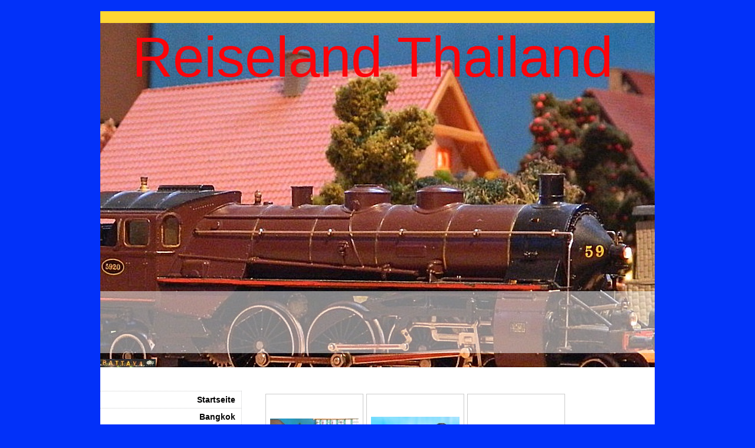

--- FILE ---
content_type: text/html; charset=UTF-8
request_url: https://www.wilfriedkiefer.de/hobbys/einige-der-fahrzeuge/
body_size: 10068
content:
<!DOCTYPE html>
<html lang="de"  ><head prefix="og: http://ogp.me/ns# fb: http://ogp.me/ns/fb# business: http://ogp.me/ns/business#">
    <meta http-equiv="Content-Type" content="text/html; charset=utf-8"/>
    <meta name="generator" content="IONOS MyWebsite"/>
        
    <link rel="dns-prefetch" href="//cdn.website-start.de/"/>
    <link rel="dns-prefetch" href="//108.mod.mywebsite-editor.com"/>
    <link rel="dns-prefetch" href="https://108.sb.mywebsite-editor.com/"/>
    <link rel="shortcut icon" href="//cdn.website-start.de/favicon.ico"/>
        <title>Thailand und Pattaya - Einige der Fahrzeuge</title>
    
    

<meta name="format-detection" content="telephone=no"/>
        <meta name="robots" content="index,follow"/>
        <link href="https://www.wilfriedkiefer.de/s/style/layout.css?1707421978" rel="stylesheet" type="text/css"/>
    <link href="https://www.wilfriedkiefer.de/s/style/main.css?1707421978" rel="stylesheet" type="text/css"/>
    <link href="https://www.wilfriedkiefer.de/s/style/font.css?1707421978" rel="stylesheet" type="text/css"/>
    <link href="//cdn.website-start.de/app/cdn/min/group/web.css?1758547156484" rel="stylesheet" type="text/css"/>
<link href="//cdn.website-start.de/app/cdn/min/moduleserver/css/de_DE/common,counter,shoppingbasket?1758547156484" rel="stylesheet" type="text/css"/>
    <link href="https://108.sb.mywebsite-editor.com/app/logstate2-css.php?site=646469731&amp;t=1763974145" rel="stylesheet" type="text/css"/>

<script type="text/javascript">
    /* <![CDATA[ */
var stagingMode = '';
    /* ]]> */
</script>
<script src="https://108.sb.mywebsite-editor.com/app/logstate-js.php?site=646469731&amp;t=1763974145"></script>

    <link href="https://www.wilfriedkiefer.de/s/style/print.css?1758547156484" rel="stylesheet" media="print" type="text/css"/>
    <script type="text/javascript">
    /* <![CDATA[ */
    var systemurl = 'https://108.sb.mywebsite-editor.com/';
    var webPath = '/';
    var proxyName = '';
    var webServerName = 'www.wilfriedkiefer.de';
    var sslServerUrl = 'https://www.wilfriedkiefer.de';
    var nonSslServerUrl = 'http://www.wilfriedkiefer.de';
    var webserverProtocol = 'http://';
    var nghScriptsUrlPrefix = '//108.mod.mywebsite-editor.com';
    var sessionNamespace = 'DIY_SB';
    var jimdoData = {
        cdnUrl:  '//cdn.website-start.de/',
        messages: {
            lightBox: {
    image : 'Bild',
    of: 'von'
}

        },
        isTrial: 0,
        pageId: 919578490    };
    var script_basisID = "646469731";

    diy = window.diy || {};
    diy.web = diy.web || {};

        diy.web.jsBaseUrl = "//cdn.website-start.de/s/build/";

    diy.context = diy.context || {};
    diy.context.type = diy.context.type || 'web';
    /* ]]> */
</script>

<script type="text/javascript" src="//cdn.website-start.de/app/cdn/min/group/web.js?1758547156484" crossorigin="anonymous"></script><script type="text/javascript" src="//cdn.website-start.de/s/build/web.bundle.js?1758547156484" crossorigin="anonymous"></script><script src="//cdn.website-start.de/app/cdn/min/moduleserver/js/de_DE/common,counter,shoppingbasket?1758547156484"></script>
<script type="text/javascript" src="https://cdn.website-start.de/proxy/apps/static/resource/dependencies/"></script><script type="text/javascript">
                    if (typeof require !== 'undefined') {
                        require.config({
                            waitSeconds : 10,
                            baseUrl : 'https://cdn.website-start.de/proxy/apps/static/js/'
                        });
                    }
                </script><script type="text/javascript" src="//cdn.website-start.de/app/cdn/min/group/pfcsupport.js?1758547156484" crossorigin="anonymous"></script>    <meta property="og:type" content="business.business"/>
    <meta property="og:url" content="https://www.wilfriedkiefer.de/hobbys/einige-der-fahrzeuge/"/>
    <meta property="og:title" content="Thailand und Pattaya - Einige der Fahrzeuge"/>
                <meta property="og:image" content="https://www.wilfriedkiefer.de/s/misc/logo.jpg?t=1759233845"/>
        <meta property="business:contact_data:country_name" content="Deutschland"/>
    
    
    
    
    
    
    
    
</head>


<body class="body diyBgActive  cc-pagemode-default diy-market-de_DE" data-pageid="919578490" id="page-919578490">
    
    <div class="diyw">
        ﻿<div id="container">
	<div id="wrapper">
		<div id="header">
			<div id="header_wrapper" class="altcolor">
				
<style type="text/css" media="all">
.diyw div#emotion-header {
        max-width: 940px;
        max-height: 584px;
                background: #EEEEEE;
    }

.diyw div#emotion-header-title-bg {
    left: 0%;
    top: 82%;
    width: 100%;
    height: 18%;

    background-color: #FFFFFF;
    opacity: 0.50;
    filter: alpha(opacity = 50);
    }
.diyw img#emotion-header-logo {
    left: 0.00%;
    top: 97.60%;
    background: transparent;
            width: 10.00%;
        height: 2.40%;
            }

.diyw div#emotion-header strong#emotion-header-title {
    left: 2%;
    top: 54%;
    color: #fd040a;
        font: normal normal 96px/120% Helvetica, 'Helvetica Neue', 'Trebuchet MS', sans-serif;
}

.diyw div#emotion-no-bg-container{
    max-height: 584px;
}

.diyw div#emotion-no-bg-container .emotion-no-bg-height {
    margin-top: 62.13%;
}
</style>
<div id="emotion-header" data-action="loadView" data-params="active" data-imagescount="1">
            <img src="https://www.wilfriedkiefer.de/s/img/emotionheader5782166842.jpg?1391118011.940px.584px" id="emotion-header-img" alt=""/>
            
        <div id="ehSlideshowPlaceholder">
            <div id="ehSlideShow">
                <div class="slide-container">
                                        <div style="background-color: #EEEEEE">
                            <img src="https://www.wilfriedkiefer.de/s/img/emotionheader5782166842.jpg?1391118011.940px.584px" alt=""/>
                        </div>
                                    </div>
            </div>
        </div>


        <script type="text/javascript">
        //<![CDATA[
                diy.module.emotionHeader.slideShow.init({ slides: [{"url":"https:\/\/www.wilfriedkiefer.de\/s\/img\/emotionheader5782166842.jpg?1391118011.940px.584px","image_alt":"","bgColor":"#EEEEEE"}] });
        //]]>
        </script>

    
                        <a href="https://www.wilfriedkiefer.de/">
        
                    <img id="emotion-header-logo" src="https://www.wilfriedkiefer.de/s/misc/logo.jpg?t=1759233845" alt=""/>
        
                    </a>
            
                  	<div id="emotion-header-title-bg"></div>
    
            <strong id="emotion-header-title" style="text-align: left">  Reiseland Thailand </strong>
                    <div class="notranslate">
                <svg xmlns="http://www.w3.org/2000/svg" version="1.1" id="emotion-header-title-svg" viewBox="0 0 940 584" preserveAspectRatio="xMinYMin meet"><text style="font-family:Helvetica, 'Helvetica Neue', 'Trebuchet MS', sans-serif;font-size:96px;font-style:normal;font-weight:normal;fill:#fd040a;line-height:1.2em;"><tspan x="0" style="text-anchor: start" dy="0.95em">  Reiseland Thailand </tspan></text></svg>
            </div>
            
    
    <script type="text/javascript">
    //<![CDATA[
    (function ($) {
        function enableSvgTitle() {
                        var titleSvg = $('svg#emotion-header-title-svg'),
                titleHtml = $('#emotion-header-title'),
                emoWidthAbs = 940,
                emoHeightAbs = 584,
                offsetParent,
                titlePosition,
                svgBoxWidth,
                svgBoxHeight;

                        if (titleSvg.length && titleHtml.length) {
                offsetParent = titleHtml.offsetParent();
                titlePosition = titleHtml.position();
                svgBoxWidth = titleHtml.width();
                svgBoxHeight = titleHtml.height();

                                titleSvg.get(0).setAttribute('viewBox', '0 0 ' + svgBoxWidth + ' ' + svgBoxHeight);
                titleSvg.css({
                   left: Math.roundTo(100 * titlePosition.left / offsetParent.width(), 3) + '%',
                   top: Math.roundTo(100 * titlePosition.top / offsetParent.height(), 3) + '%',
                   width: Math.roundTo(100 * svgBoxWidth / emoWidthAbs, 3) + '%',
                   height: Math.roundTo(100 * svgBoxHeight / emoHeightAbs, 3) + '%'
                });

                titleHtml.css('visibility','hidden');
                titleSvg.css('visibility','visible');
            }
        }

        
            var posFunc = function($, overrideSize) {
                var elems = [], containerWidth, containerHeight;
                                    elems.push({
                        selector: '#emotion-header-title',
                        overrideSize: true,
                        horPos: 0,
                        vertPos: 0                    });
                    lastTitleWidth = $('#emotion-header-title').width();
                                                elems.push({
                    selector: '#emotion-header-title-bg',
                    horPos: 0,
                    vertPos: 95                });
                                
                containerWidth = parseInt('940');
                containerHeight = parseInt('584');

                for (var i = 0; i < elems.length; ++i) {
                    var el = elems[i],
                        $el = $(el.selector),
                        pos = {
                            left: el.horPos,
                            top: el.vertPos
                        };
                    if (!$el.length) continue;
                    var anchorPos = $el.anchorPosition();
                    anchorPos.$container = $('#emotion-header');

                    if (overrideSize === true || el.overrideSize === true) {
                        anchorPos.setContainerSize(containerWidth, containerHeight);
                    } else {
                        anchorPos.setContainerSize(null, null);
                    }

                    var pxPos = anchorPos.fromAnchorPosition(pos),
                        pcPos = anchorPos.toPercentPosition(pxPos);

                    var elPos = {};
                    if (!isNaN(parseFloat(pcPos.top)) && isFinite(pcPos.top)) {
                        elPos.top = pcPos.top + '%';
                    }
                    if (!isNaN(parseFloat(pcPos.left)) && isFinite(pcPos.left)) {
                        elPos.left = pcPos.left + '%';
                    }
                    $el.css(elPos);
                }

                // switch to svg title
                enableSvgTitle();
            };

                        var $emotionImg = jQuery('#emotion-header-img');
            if ($emotionImg.length > 0) {
                // first position the element based on stored size
                posFunc(jQuery, true);

                // trigger reposition using the real size when the element is loaded
                var ehLoadEvTriggered = false;
                $emotionImg.one('load', function(){
                    posFunc(jQuery);
                    ehLoadEvTriggered = true;
                                        diy.module.emotionHeader.slideShow.start();
                                    }).each(function() {
                                        if(this.complete || typeof this.complete === 'undefined') {
                        jQuery(this).load();
                    }
                });

                                noLoadTriggeredTimeoutId = setTimeout(function() {
                    if (!ehLoadEvTriggered) {
                        posFunc(jQuery);
                    }
                    window.clearTimeout(noLoadTriggeredTimeoutId)
                }, 5000);//after 5 seconds
            } else {
                jQuery(function(){
                    posFunc(jQuery);
                });
            }

                        if (jQuery.isBrowser && jQuery.isBrowser.ie8) {
                var longTitleRepositionCalls = 0;
                longTitleRepositionInterval = setInterval(function() {
                    if (lastTitleWidth > 0 && lastTitleWidth != jQuery('#emotion-header-title').width()) {
                        posFunc(jQuery);
                    }
                    longTitleRepositionCalls++;
                    // try this for 5 seconds
                    if (longTitleRepositionCalls === 5) {
                        window.clearInterval(longTitleRepositionInterval);
                    }
                }, 1000);//each 1 second
            }

            }(jQuery));
    //]]>
    </script>

    </div>

			</div>
		</div>
		<div class="c"></div>	
		<div id="content">
			<div class="gutter">
				
        <div id="content_area">
        	<div id="content_start"></div>
        	
        
        <div id="matrix_1024050406" class="sortable-matrix" data-matrixId="1024050406"><div class="n module-type-gallery diyfeLiveArea "> <div class="ccgalerie clearover" id="lightbox-gallery-5782166828">

<div class="thumb_pro1" id="gallery_thumb_2483503420" style="width: 158px; height: 158px;">
	<div class="innerthumbnail" style="width: 158px; height: 158px;">		<a rel="lightbox[5782166828]" href="https://www.wilfriedkiefer.de/s/cc_images/cache_2483503420.jpg?t=1662460027" title="Die D VII der Königlich Bayerischen Staatsbahn wurde in den Jahren 1880 - 1885  für die steigungsreichen Strecken gebaut. 41 kamen von Kraus und 34 von Maffei, Bei der Reichsbahn erhielten sie die Bezeichnung 98, 1935 wurde die letzte ausgemustert. ">			<img src="https://www.wilfriedkiefer.de/s/cc_images/thumb_2483503420.jpg?t=1662460027" id="image_2483503420" alt=""/>
		</a>
	</div>

</div>

<div class="thumb_pro1" id="gallery_thumb_2483503421" style="width: 158px; height: 158px;">
	<div class="innerthumbnail" style="width: 158px; height: 158px;">		<a rel="lightbox[5782166828]" href="https://www.wilfriedkiefer.de/s/cc_images/cache_2483503421.jpg?t=1662460027" title="Diese Lokomotive ist vom Bayerischen Länderbahn Verein München betrieben worden. Nach Gründung der Deutschen Reichsbahn Gesellschaft war sie bald auf vielen Nebenstrecken in Deutschland zu finden. ">			<img src="https://www.wilfriedkiefer.de/s/cc_images/thumb_2483503421.jpg?t=1662460027" id="image_2483503421" alt=""/>
		</a>
	</div>

</div>

<div class="thumb_pro1" id="gallery_thumb_2483503422" style="width: 158px; height: 158px;">
	<div class="innerthumbnail" style="width: 158px; height: 158px;">		<a rel="lightbox[5782166828]" href="https://www.wilfriedkiefer.de/s/cc_images/cache_2483503422.jpg?t=1662460027" title="Die S 3/6 der Königlich Bayerischen Staatsbahn war eine der schönsten Lokomotiven überhaupt.  Von 1908 - 1931 wurden von J.A. Maffei 159 Maschinen  gebaut. ">			<img src="https://www.wilfriedkiefer.de/s/cc_images/thumb_2483503422.jpg?t=1662460027" id="image_2483503422" alt=""/>
		</a>
	</div>

</div>

<div class="thumb_pro1" id="gallery_thumb_2483503423" style="width: 158px; height: 158px;">
	<div class="innerthumbnail" style="width: 158px; height: 158px;">		<a rel="lightbox[5782166828]" href="https://www.wilfriedkiefer.de/s/cc_images/cache_2483503423.jpg?t=1662460027" title="Württembergische T 5. Die Württembergische Staatsbahn beschaffte  96 von diesen Maschinen als leistungsfähige Personenzug Lokomotive für die Haupt- und Nebenstrecken. 1963 ist die letzte ausgemustert worden, ">			<img src="https://www.wilfriedkiefer.de/s/cc_images/thumb_2483503423.jpg?t=1662460027" id="image_2483503423" alt=""/>
		</a>
	</div>

</div>

<div class="thumb_pro1" id="gallery_thumb_2483503424" style="width: 158px; height: 158px;">
	<div class="innerthumbnail" style="width: 158px; height: 158px;">		<a rel="lightbox[5782166828]" href="https://www.wilfriedkiefer.de/s/cc_images/cache_2483503424.jpg?t=1662460027" title="Von der Baureihe 89 sind nur 10 gebaut worden, keine davon kam in den Bestand der Bundesbahn, trotzdem wird sie in ihren Listen als BR 89 010 geführt. ">			<img src="https://www.wilfriedkiefer.de/s/cc_images/thumb_2483503424.jpg?t=1662460027" id="image_2483503424" alt=""/>
		</a>
	</div>

</div>

<div class="thumb_pro1" id="gallery_thumb_2483503425" style="width: 158px; height: 158px;">
	<div class="innerthumbnail" style="width: 158px; height: 158px;">		<a rel="lightbox[5782166828]" href="https://www.wilfriedkiefer.de/s/cc_images/cache_2483503425.jpg?t=1662460027" title="Die Deutsche Reichsbahn übernahm von den Länderbahnen eine Reihe von teils überalterten Lokomotiven, aus diesem Grund beschaffte sie von Hanomag 10 Rangierloks der Baureihe 81. ">			<img src="https://www.wilfriedkiefer.de/s/cc_images/thumb_2483503425.jpg?t=1662460027" id="image_2483503425" alt=""/>
		</a>
	</div>

</div>

<div class="thumb_pro1" id="gallery_thumb_2483503426" style="width: 158px; height: 158px;">
	<div class="innerthumbnail" style="width: 158px; height: 158px;">		<a rel="lightbox[5782166828]" href="https://www.wilfriedkiefer.de/s/cc_images/cache_2483503426.jpg?t=1662460027" title="Von 1902 bis 1921 sind 1014 der T 12  für die berliner Stadtbahn gebaut worden. Bei der Deutschen Reichsbahn tat sie bis 1968 Dienst als BR 74. ">			<img src="https://www.wilfriedkiefer.de/s/cc_images/thumb_2483503426.jpg?t=1662460027" id="image_2483503426" alt=""/>
		</a>
	</div>

</div>

<div class="thumb_pro1" id="gallery_thumb_2483503427" style="width: 158px; height: 158px;">
	<div class="innerthumbnail" style="width: 158px; height: 158px;">		<a rel="lightbox[5782166828]" href="https://www.wilfriedkiefer.de/s/cc_images/cache_2483503427.jpg?t=1662460027" title="Am Bau der BR 86 waren fast alle Lokomotivfabriken beteiligt. Für die Mittelgebirgsstrecken sind 775 Maschinen gebaut worden,wovon die Deutsche Bundesbahn noch 385 übernehmen konnte. ">			<img src="https://www.wilfriedkiefer.de/s/cc_images/thumb_2483503427.jpg?t=1662460027" id="image_2483503427" alt=""/>
		</a>
	</div>

</div>

<div class="thumb_pro1" id="gallery_thumb_2483503428" style="width: 158px; height: 158px;">
	<div class="innerthumbnail" style="width: 158px; height: 158px;">		<a rel="lightbox[5782166828]" href="https://www.wilfriedkiefer.de/s/cc_images/cache_2483503428.jpg?t=1662460027" title="In den Jahren 1908 bis 1923 beschaffte die Königlich Preussische Staatsbahn 3948 Lokomotiven der Gattung P 8. Bei der Deutschen Reichsbahn erhielt sie die Bezeichnung 38, trotz ihrer unbefriedigten Laufeigenschaften blieb sie bis 1974 im Dienst. ">			<img src="https://www.wilfriedkiefer.de/s/cc_images/thumb_2483503428.jpg?t=1662460027" id="image_2483503428" alt=""/>
		</a>
	</div>

</div>

<div class="thumb_pro1" id="gallery_thumb_2483503429" style="width: 158px; height: 158px;">
	<div class="innerthumbnail" style="width: 158px; height: 158px;">		<a rel="lightbox[5782166828]" href="https://www.wilfriedkiefer.de/s/cc_images/cache_2483503429.jpg?t=1662460027" title="Die S 3/6 im Dienst der Deutschen Bundesbahn wo sie eingereiht war als Baureihe 18.">			<img src="https://www.wilfriedkiefer.de/s/cc_images/thumb_2483503429.jpg?t=1662460027" id="image_2483503429" alt=""/>
		</a>
	</div>

</div>

<div class="thumb_pro1" id="gallery_thumb_2483503430" style="width: 158px; height: 158px;">
	<div class="innerthumbnail" style="width: 158px; height: 158px;">		<a rel="lightbox[5782166828]" href="https://www.wilfriedkiefer.de/s/cc_images/cache_2483503430.jpg?t=1662460027" title="Die Baureihe 18 als Zuglok des berühmten &quot;Rheingold&quot;. ">			<img src="https://www.wilfriedkiefer.de/s/cc_images/thumb_2483503430.jpg?t=1662460027" id="image_2483503430" alt=""/>
		</a>
	</div>

</div>

<div class="thumb_pro1" id="gallery_thumb_2483503431" style="width: 158px; height: 158px;">
	<div class="innerthumbnail" style="width: 158px; height: 158px;">		<a rel="lightbox[5782166828]" href="https://www.wilfriedkiefer.de/s/cc_images/cache_2483503431.jpg?t=1662460027" title="Für schnellfahrende D und FD Züge benötigte die Reichsbahn leistungsstarke Lokomotiven, daher gab sie 205 Maschinen  der BR 01 bei Schwarzkopff  in Auftrag.  Kriegsbedingt konnten jedoch nur 55 Maschinen gebaut werden ">			<img src="https://www.wilfriedkiefer.de/s/cc_images/thumb_2483503431.jpg?t=1662460027" id="image_2483503431" alt=""/>
		</a>
	</div>

</div>

<div class="thumb_pro1" id="gallery_thumb_2483503432" style="width: 158px; height: 158px;">
	<div class="innerthumbnail" style="width: 158px; height: 158px;">		<a rel="lightbox[5782166828]" href="https://www.wilfriedkiefer.de/s/cc_images/cache_2483503432.jpg?t=1662460027" title="Für Strecken mit weniger tragfähigem Unterbau beschaffte die Reichsbahn 298 Lokomotiven der Baureihe 03, die konstruktiv an die 01 angelehnt war. ">			<img src="https://www.wilfriedkiefer.de/s/cc_images/thumb_2483503432.jpg?t=1662460027" id="image_2483503432" alt=""/>
		</a>
	</div>

</div>

<div class="thumb_pro1" id="gallery_thumb_2483503433" style="width: 158px; height: 158px;">
	<div class="innerthumbnail" style="width: 158px; height: 158px;">		<a rel="lightbox[5782166828]" href="https://www.wilfriedkiefer.de/s/cc_images/cache_2483503433.jpg?t=1662460027" title="Baureihe 53 001 Sollte gebaut werden um schwere Güterzüge in die besetzten Ostgebiete  zu ziehen. Nachdem sich die Wehrmacht bis in's Reichsgebiet zurückgesiegt hatte wurde diese schwere Lok nicht mehr gebraucht. ">			<img src="https://www.wilfriedkiefer.de/s/cc_images/thumb_2483503433.jpg?t=1662460027" id="image_2483503433" alt=""/>
		</a>
	</div>

</div>

<div class="thumb_pro1" id="gallery_thumb_2483503434" style="width: 158px; height: 158px;">
	<div class="innerthumbnail" style="width: 158px; height: 158px;">		<a rel="lightbox[5782166828]" href="https://www.wilfriedkiefer.de/s/cc_images/cache_2483503434.jpg?t=1662460027" title="Ende der 1950er Jahre beschaffte die Deutsche Bundesbahn 364 der Baureihe 212, sie sollten auf nicht elektrifizierten Nebenstrecken die Dampfloks verdrängen. Heute sieht  man sie noch im Rangierdienst.">			<img src="https://www.wilfriedkiefer.de/s/cc_images/thumb_2483503434.jpg?t=1662460027" id="image_2483503434" alt=""/>
		</a>
	</div>

</div>

<div class="thumb_pro1" id="gallery_thumb_2483503435" style="width: 158px; height: 158px;">
	<div class="innerthumbnail" style="width: 158px; height: 158px;">		<a rel="lightbox[5782166828]" href="https://www.wilfriedkiefer.de/s/cc_images/cache_2483503435.jpg?t=1662460027" title="Von der V 200.1 spätere 221 sind in den Jahren 1962 bis 1965 insgesamt 50 Maschinen an die Bundesbahn geliefert worden. Sie war eine Weiterentwiklung der V 200 sie unterschieden sich nur in der Motorleistung, 2 mal 1300 PS  statt 2 mal 1100 PS.">			<img src="https://www.wilfriedkiefer.de/s/cc_images/thumb_2483503435.jpg?t=1662460027" id="image_2483503435" alt=""/>
		</a>
	</div>

</div>

<div class="thumb_pro1" id="gallery_thumb_2483503436" style="width: 158px; height: 158px;">
	<div class="innerthumbnail" style="width: 158px; height: 158px;">		<a rel="lightbox[5782166828]" href="https://www.wilfriedkiefer.de/s/cc_images/cache_2483503436.jpg?t=1662460028" title="Die Baureihe 16 462 ist die 221 im Dienst der Schweizer Bundesbahn SBB CFF. ">			<img src="https://www.wilfriedkiefer.de/s/cc_images/thumb_2483503436.jpg?t=1662460028" id="image_2483503436" alt=""/>
		</a>
	</div>

</div>

<div class="thumb_pro1" id="gallery_thumb_2483503437" style="width: 158px; height: 158px;">
	<div class="innerthumbnail" style="width: 158px; height: 158px;">		<a rel="lightbox[5782166828]" href="https://www.wilfriedkiefer.de/s/cc_images/cache_2483503437.jpg?t=1662460028" title="Der Schienenzeppelin erreichte am 21. Juni 1932 auf der Strecke Hamburg - Berlin eine Geschwindigkeit 230,2 km/h. Er wurde angetrieben von einem 600 PS BMW Flugzeugmotor. In den Plandienst kam der Schienenzeppelin jedoch nie. ">			<img src="https://www.wilfriedkiefer.de/s/cc_images/thumb_2483503437.jpg?t=1662460028" id="image_2483503437" alt=""/>
		</a>
	</div>

</div>

<div class="thumb_pro1" id="gallery_thumb_2483503438" style="width: 158px; height: 158px;">
	<div class="innerthumbnail" style="width: 158px; height: 158px;">		<a rel="lightbox[5782166828]" href="https://www.wilfriedkiefer.de/s/cc_images/cache_2483503438.jpg?t=1662460028" title="In den 1950er und 60er Jahren war der Trans Europa Express das Flaggschiff der Deutschen Bundesbahn.  Bei seinem Erscheinen, erregte er großes Aufsehen in Paris.">			<img src="https://www.wilfriedkiefer.de/s/cc_images/thumb_2483503438.jpg?t=1662460028" id="image_2483503438" alt=""/>
		</a>
	</div>

</div>

<div class="thumb_pro1" id="gallery_thumb_2483503439" style="width: 158px; height: 158px;">
	<div class="innerthumbnail" style="width: 158px; height: 158px;">		<a rel="lightbox[5782166828]" href="https://www.wilfriedkiefer.de/s/cc_images/cache_2483503439.jpg?t=1662460028" title="Nachdem die Elektrifizierung immer mehr fortgeschritten war hielt es die Deutsche Reichsbahn für angebracht elektrische Rangierloks zu beschaffen. Sie beschaffte 10 E 63 die in Stuttgart und München beheimatet waren. ">			<img src="https://www.wilfriedkiefer.de/s/cc_images/thumb_2483503439.jpg?t=1662460028" id="image_2483503439" alt=""/>
		</a>
	</div>

</div>

<div class="thumb_pro1" id="gallery_thumb_2483503440" style="width: 158px; height: 158px;">
	<div class="innerthumbnail" style="width: 158px; height: 158px;">		<a rel="lightbox[5782166828]" href="https://www.wilfriedkiefer.de/s/cc_images/cache_2483503440.jpg?t=1662460028" title="Für die kurvenreichen Bergstrecken der Schweiz baute die Maschinenfabrik Winterthur die Baureihe Ce 6/8 II, die Gestreckte Bauform trug ihnen den Beinamen Krokodil ein. ">			<img src="https://www.wilfriedkiefer.de/s/cc_images/thumb_2483503440.jpg?t=1662460028" id="image_2483503440" alt=""/>
		</a>
	</div>

</div>

<div class="thumb_pro1" id="gallery_thumb_2483503441" style="width: 158px; height: 158px;">
	<div class="innerthumbnail" style="width: 158px; height: 158px;">		<a rel="lightbox[5782166828]" href="https://www.wilfriedkiefer.de/s/cc_images/cache_2483503441.jpg?t=1662460028" title="Baureihe 118 war mit 150 km/h eine der schnellsten Elektroloks der Deutschen Reichsbahn, wo sie für den hochwertigen Schnellzugverkehr vorgesehen war.Bis 1984 war sie im Plandienst vor Personenzügen.  ">			<img src="https://www.wilfriedkiefer.de/s/cc_images/thumb_2483503441.jpg?t=1662460028" id="image_2483503441" alt=""/>
		</a>
	</div>

</div>

<div class="thumb_pro1" id="gallery_thumb_2483503442" style="width: 158px; height: 158px;">
	<div class="innerthumbnail" style="width: 158px; height: 158px;">		<a rel="lightbox[5782166828]" href="https://www.wilfriedkiefer.de/s/cc_images/cache_2483503442.jpg?t=1662460028" title="Die Baureihe 103 war bei ihrem Erscheinen 1965 die schnellste und stärkste einteilige Lokomotiven der Welt. Bei der Deutschen Bundesbahn war sie vorgesehen für den schnellen Reisezugverkehr. Die Bahn warb damals mit dem Slogan: &quot;12000 PS mit Fahrer&quot;.">			<img src="https://www.wilfriedkiefer.de/s/cc_images/thumb_2483503442.jpg?t=1662460028" id="image_2483503442" alt=""/>
		</a>
	</div>

</div>

<div class="thumb_pro1" id="gallery_thumb_2483503443" style="width: 158px; height: 158px;">
	<div class="innerthumbnail" style="width: 158px; height: 158px;">		<a rel="lightbox[5782166828]" href="https://www.wilfriedkiefer.de/s/cc_images/cache_2483503443.jpg?t=1662460028" title="Die Baureihe 120 gilt  als die erste in Serie gebaute Drehstrom Lok der Welt. Am 13. August 1980 erfuhr die 120 mit 231 km/h einen neuen Weltrekord für Drehstrom Lokomotiven. Gebaut wurden 65 dieser Maschinen, heute sind noch einige im Plandienst. ">			<img src="https://www.wilfriedkiefer.de/s/cc_images/thumb_2483503443.jpg?t=1662460028" id="image_2483503443" alt=""/>
		</a>
	</div>

</div>

<div class="thumb_pro1" id="gallery_thumb_2483503444" style="width: 158px; height: 158px;">
	<div class="innerthumbnail" style="width: 158px; height: 158px;">		<a rel="lightbox[5782166828]" href="https://www.wilfriedkiefer.de/s/cc_images/cache_2483503444.jpg?t=1662460028" title="Zwischen 1946  und 1950 sind 297 von der PA 1 gebaut worden für den Reisezug Dienst. Heute sind nur noch einige wenige dieser dieselelektrischen Lokomotiven erhalten. ">			<img src="https://www.wilfriedkiefer.de/s/cc_images/thumb_2483503444.jpg?t=1662460028" id="image_2483503444" alt=""/>
		</a>
	</div>

</div>

<div class="thumb_pro1" id="gallery_thumb_2483503445" style="width: 158px; height: 158px;">
	<div class="innerthumbnail" style="width: 158px; height: 158px;">		<a rel="lightbox[5782166828]" href="https://www.wilfriedkiefer.de/s/cc_images/cache_2483503445.jpg?t=1662460028" title="PA 1 in Doppeltraktion ">			<img src="https://www.wilfriedkiefer.de/s/cc_images/thumb_2483503445.jpg?t=1662460028" id="image_2483503445" alt=""/>
		</a>
	</div>

</div>

<div class="thumb_pro1" id="gallery_thumb_2483503446" style="width: 158px; height: 158px;">
	<div class="innerthumbnail" style="width: 158px; height: 158px;">		<a rel="lightbox[5782166828]" href="https://www.wilfriedkiefer.de/s/cc_images/cache_2483503446.jpg?t=1662460028" title="Die EMD F 7 war die erfolgreichste Lokomotiv-Konstruktion der USA. 3849 sind gebaut und alle Welt exportiert worden. In Afrika und Südamerika sind sie noch heute im Einsatz.">			<img src="https://www.wilfriedkiefer.de/s/cc_images/thumb_2483503446.jpg?t=1662460028" id="image_2483503446" alt=""/>
		</a>
	</div>

</div>

<div class="thumb_pro1" id="gallery_thumb_2483503447" style="width: 158px; height: 158px;">
	<div class="innerthumbnail" style="width: 158px; height: 158px;">		<a rel="lightbox[5782166828]" href="https://www.wilfriedkiefer.de/s/cc_images/cache_2483503447.jpg?t=1662460028" title="Die erste Mikado verliess 1890 die Baldwin Locomotiv Works. Im Jahre 1897 bestellte die japanische Eisenbahngesellschaft Nippon Railway ein grösseres Kontingent dieser Maschinen, was ihnen den Namen Mikado eintrug.">			<img src="https://www.wilfriedkiefer.de/s/cc_images/thumb_2483503447.jpg?t=1662460028" id="image_2483503447" alt=""/>
		</a>
	</div>

</div>

<div class="thumb_pro1" id="gallery_thumb_2483503448" style="width: 158px; height: 158px;">
	<div class="innerthumbnail" style="width: 158px; height: 158px;">		<a rel="lightbox[5782166828]" href="https://www.wilfriedkiefer.de/s/cc_images/cache_2483503448.jpg?t=1662460028" title="Baureihe 4000 Big Boy. Von diesen überschweren Lokomotiven mit 500 Tonnen und 7000 PS sind 25 gebaut worden, für die Bergstrecken in Montana und Wyoming. 9 Kilometer lange Züge waren kein Problem für diese Giganten.">			<img src="https://www.wilfriedkiefer.de/s/cc_images/thumb_2483503448.jpg?t=1662460028" id="image_2483503448" alt=""/>
		</a>
	</div>

</div>

<div class="thumb_pro1" id="gallery_thumb_2483503449" style="width: 158px; height: 158px;">
	<div class="innerthumbnail" style="width: 158px; height: 158px;">		<a rel="lightbox[5782166828]" href="https://www.wilfriedkiefer.de/s/cc_images/cache_2483503449.jpg?t=1662460028" title="Der TGV POS verkehrt zwischen München und Paris. POS steht für Paris - Ostfrankreich- Süddeutschland. Von Strassburg bis Paris jagt er mit 320 km/h durch. ">			<img src="https://www.wilfriedkiefer.de/s/cc_images/thumb_2483503449.jpg?t=1662460028" id="image_2483503449" alt=""/>
		</a>
	</div>

</div>

<div class="thumb_pro1" id="gallery_thumb_2483503450" style="width: 158px; height: 158px;">
	<div class="innerthumbnail" style="width: 158px; height: 158px;">		<a rel="lightbox[5782166828]" href="https://www.wilfriedkiefer.de/s/cc_images/cache_2483503450.jpg?t=1662460028" title="Baureihe 216 war die erste Grossdiesel Lokomotive der Deutschen Bundesbahn für den Streckendienst. Leistung 1900 PS bei einer Höchstgeschwindigkeit von 120 km/h.">			<img src="https://www.wilfriedkiefer.de/s/cc_images/thumb_2483503450.jpg?t=1662460028" id="image_2483503450" alt=""/>
		</a>
	</div>

</div>

<div class="thumb_pro1" id="gallery_thumb_2483503451" style="width: 158px; height: 158px;">
	<div class="innerthumbnail" style="width: 158px; height: 158px;">		<a rel="lightbox[5782166828]" href="https://www.wilfriedkiefer.de/s/cc_images/cache_2483503451.jpg?t=1662460028" title="Württembergische T 18, von den Stettiner Vulcan Werken beschafften die Königlich Württembergischen Staats - Eisenbahn 20 Maschinen dieses Typs der in beiden Richtungen gleiche Geschwindigkeit bei gleich guten Laufeigenschaften fahren konnte. ">			<img src="https://www.wilfriedkiefer.de/s/cc_images/thumb_2483503451.jpg?t=1662460028" id="image_2483503451" alt=""/>
		</a>
	</div>

</div>

<div class="thumb_pro1" id="gallery_thumb_2483503452" style="width: 158px; height: 158px;">
	<div class="innerthumbnail" style="width: 158px; height: 158px;">		<a rel="lightbox[5782166828]" href="https://www.wilfriedkiefer.de/s/cc_images/cache_2483503452.jpg?t=1662460028" title="Die Baureihe 42 ist in den Jahren von 1939 bis 1949 in 1061 Exemplaren gebaut worden. Ihr Einsatzgebiet waren schwere Güterzüge. ">			<img src="https://www.wilfriedkiefer.de/s/cc_images/thumb_2483503452.jpg?t=1662460028" id="image_2483503452" alt=""/>
		</a>
	</div>

</div>

<div class="thumb_pro1" id="gallery_thumb_2483503453" style="width: 158px; height: 158px;">
	<div class="innerthumbnail" style="width: 158px; height: 158px;">		<a rel="lightbox[5782166828]" href="https://www.wilfriedkiefer.de/s/cc_images/cache_2483503453.jpg?t=1662460028" title="Die Baureihe 50 gilt als eine der gelungensten Lokomotivkonstruktionen der deutschen Reichsbahn, die davon 3164 beschaffte. ">			<img src="https://www.wilfriedkiefer.de/s/cc_images/thumb_2483503453.jpg?t=1662460028" id="image_2483503453" alt=""/>
		</a>
	</div>

</div>

<div class="thumb_pro1" id="gallery_thumb_2483503454" style="width: 158px; height: 158px;">
	<div class="innerthumbnail" style="width: 158px; height: 158px;">		<a rel="lightbox[5782166828]" href="https://www.wilfriedkiefer.de/s/cc_images/cache_2483503454.JPG?t=1662460028" title="Die Gt2x4/4 der Königlich bayerischen Staatsbahn, war für die Steilstrecken Bayerns, 1913/14 von J.A. Maffei in München konstruiert und gebaut. Die letzte Maschine ist 1954 ausgemustert worden.">			<img src="https://www.wilfriedkiefer.de/s/cc_images/thumb_2483503454.JPG?t=1662460028" id="image_2483503454" alt=""/>
		</a>
	</div>

</div>

<div class="thumb_pro1" id="gallery_thumb_2483503455" style="width: 158px; height: 158px;">
	<div class="innerthumbnail" style="width: 158px; height: 158px;">		<a rel="lightbox[5782166828]" href="https://www.wilfriedkiefer.de/s/cc_images/cache_2483503455.JPG?t=1662460028" title="Retter der Nebenbahnen wurden diese Fahrzeuge genannt. Insgesamt sind von der Baureihe VT 795  1492  gebaut worden.">			<img src="https://www.wilfriedkiefer.de/s/cc_images/thumb_2483503455.JPG?t=1662460028" id="image_2483503455" alt=""/>
		</a>
	</div>

</div>

<div class="thumb_pro1" id="gallery_thumb_2483503456" style="width: 158px; height: 158px;">
	<div class="innerthumbnail" style="width: 158px; height: 158px;">		<a rel="lightbox[5782166828]" href="https://www.wilfriedkiefer.de/s/cc_images/cache_2483503456.JPG?t=1662460028" title="Die BR 05 sollte Geschwindigkeiten von 175km/h ermöglichen, 1936 erreichte die 05 002 die Weltrekordgeschwindigkeit von 200,4 km/h">			<img src="https://www.wilfriedkiefer.de/s/cc_images/thumb_2483503456.JPG?t=1662460028" id="image_2483503456" alt=""/>
		</a>
	</div>

</div>

<div class="thumb_pro1" id="gallery_thumb_2483503457" style="width: 158px; height: 158px;">
	<div class="innerthumbnail" style="width: 158px; height: 158px;">		<a rel="lightbox[5782166828]" href="https://www.wilfriedkiefer.de/s/cc_images/cache_2483503457.JPG?t=1662460028" title="Die Lokomotiven der BR 98 oder PtL 2/2 waren für bayrischen Nebenbahnen gebaut. Einzelne Fahrzeuge kamen noch zur Reichsbahn und sogar zur Bundesbahn. Wegen ihrem ungewöhnlichem Aussehens erhielt die bald den Beinamen &quot;Glaskasten&quot;. ">			<img src="https://www.wilfriedkiefer.de/s/cc_images/thumb_2483503457.JPG?t=1662460028" id="image_2483503457" alt=""/>
		</a>
	</div>

</div>

<div class="thumb_pro1" id="gallery_thumb_2483503458" style="width: 158px; height: 158px;">
	<div class="innerthumbnail" style="width: 158px; height: 158px;">		<a rel="lightbox[5782166828]" href="https://www.wilfriedkiefer.de/s/cc_images/cache_2483503458.JPG?t=1662460028" title="Für die langen Nebenbahnstrecken benötigte die Preussische Eisenbahn eine geeignete Lokomotive, das führte zur Beschaffung der Baureihe 24, die bald en Beinamen Steppenpferd erhielt.">			<img src="https://www.wilfriedkiefer.de/s/cc_images/thumb_2483503458.JPG?t=1662460028" id="image_2483503458" alt=""/>
		</a>
	</div>

</div>

<div class="thumb_pro1" id="gallery_thumb_2483503459" style="width: 158px; height: 158px;">
	<div class="innerthumbnail" style="width: 158px; height: 158px;">		<a rel="lightbox[5782166828]" href="https://www.wilfriedkiefer.de/s/cc_images/cache_2483503459.JPG?t=1662460028" title="Die 103 als Zuglok für den Trans Europa Express">			<img src="https://www.wilfriedkiefer.de/s/cc_images/thumb_2483503459.JPG?t=1662460028" id="image_2483503459" alt=""/>
		</a>
	</div>

</div>

<div class="thumb_pro1" id="gallery_thumb_2483503460" style="width: 158px; height: 158px;">
	<div class="innerthumbnail" style="width: 158px; height: 158px;">		<a rel="lightbox[5782166828]" href="https://www.wilfriedkiefer.de/s/cc_images/cache_2483503460.JPG?t=1662460028" title="Diese Züge betrieb die Lufthansa um Kurzstreckenflüge zu vermeiden, der Kosten- Nutzeffekt war aber zu gering weshalb sie wieder eingestellt worden sind ">			<img src="https://www.wilfriedkiefer.de/s/cc_images/thumb_2483503460.JPG?t=1662460028" id="image_2483503460" alt=""/>
		</a>
	</div>

</div>

<div class="thumb_pro1" id="gallery_thumb_2483503461" style="width: 158px; height: 158px;">
	<div class="innerthumbnail" style="width: 158px; height: 158px;">		<a rel="lightbox[5782166828]" href="https://www.wilfriedkiefer.de/s/cc_images/cache_2483503461.JPG?t=1662460028" title="Dieser Zug fuhr nur sechs Monate in den USA.Dann entschlossen sich Verantwortlichen jedoch zum Kauf des TGV, der auch eindeutig besser ist ">			<img src="https://www.wilfriedkiefer.de/s/cc_images/thumb_2483503461.JPG?t=1662460028" id="image_2483503461" alt=""/>
		</a>
	</div>

</div>
</div>
   <script type="text/javascript">
  //<![CDATA[
      jQuery(document).ready(function($){
          var $galleryEl = $('#lightbox-gallery-5782166828');

          if ($.fn.swipebox && Modernizr.touch) {
              $galleryEl
                  .find('a[rel*="lightbox"]')
                  .addClass('swipebox')
                  .swipebox();
          } else {
              $galleryEl.tinyLightbox({
                  item: 'a[rel*="lightbox"]',
                  cycle: true
              });
          }
      });
    //]]>
    </script>
 </div></div>
        
        
        </div>
			</div>			
		</div>
		<div id="sidebar">
			<div id="navigation">
				<div class="webnavigation"><ul id="mainNav1" class="mainNav1"><li class="navTopItemGroup_1"><a data-page-id="919578308" href="https://www.wilfriedkiefer.de/" class="level_1"><span>Startseite</span></a></li><li class="navTopItemGroup_2"><a data-page-id="920753546" href="https://www.wilfriedkiefer.de/bangkok/" class="level_1"><span>Bangkok</span></a></li><li class="navTopItemGroup_3"><a data-page-id="919578312" href="https://www.wilfriedkiefer.de/zentralthailand/" class="level_1"><span>Zentralthailand</span></a></li><li class="navTopItemGroup_4"><a data-page-id="919578377" href="https://www.wilfriedkiefer.de/pattaya/" class="level_1"><span>Pattaya</span></a></li><li class="navTopItemGroup_5"><a data-page-id="919578310" href="https://www.wilfriedkiefer.de/der-norden/" class="level_1"><span>Der Norden</span></a></li><li class="navTopItemGroup_6"><a data-page-id="919578373" href="https://www.wilfriedkiefer.de/der-nordosten/" class="level_1"><span>Der Nordosten</span></a></li><li class="navTopItemGroup_7"><a data-page-id="919578468" href="https://www.wilfriedkiefer.de/reisen-in-thailand/" class="level_1"><span>Reisen in Thailand</span></a></li><li class="navTopItemGroup_8"><a data-page-id="920640276" href="https://www.wilfriedkiefer.de/7-eleven-und-famliy-mart/" class="level_1"><span>7/Eleven und Famliy Mart</span></a></li><li class="navTopItemGroup_9"><a data-page-id="920956283" href="https://www.wilfriedkiefer.de/strassenverkaufsstände/" class="level_1"><span>Strassenverkaufsstände</span></a></li><li class="navTopItemGroup_10"><a data-page-id="920665288" href="https://www.wilfriedkiefer.de/apotheken-in-thailand/" class="level_1"><span>Apotheken in Thailand</span></a></li><li class="navTopItemGroup_11"><a data-page-id="919578382" href="https://www.wilfriedkiefer.de/hobbys/" class="parent level_1"><span>Hobbys</span></a></li><li><ul id="mainNav2" class="mainNav2"><li class="navTopItemGroup_11"><a data-page-id="919578481" href="https://www.wilfriedkiefer.de/hobbys/cap-san-diego-1-100/" class="level_2"><span>Cap San Diego 1:100</span></a></li><li class="navTopItemGroup_11"><a data-page-id="919578337" href="https://www.wilfriedkiefer.de/hobbys/bismarck-1-100/" class="level_2"><span>Bismarck 1:100</span></a></li><li class="navTopItemGroup_11"><a data-page-id="919578338" href="https://www.wilfriedkiefer.de/hobbys/bismarck-1-200/" class="level_2"><span>Bismarck 1:200</span></a></li><li class="navTopItemGroup_11"><a data-page-id="919578335" href="https://www.wilfriedkiefer.de/hobbys/eisenbahn/" class="level_2"><span>Eisenbahn</span></a></li><li class="navTopItemGroup_11"><a data-page-id="919578490" href="https://www.wilfriedkiefer.de/hobbys/einige-der-fahrzeuge/" class="current level_2"><span>Einige der Fahrzeuge</span></a></li><li class="navTopItemGroup_11"><a data-page-id="919578478" href="https://www.wilfriedkiefer.de/hobbys/hms-victory-1-75/" class="level_2"><span>HMS Victory 1:75</span></a></li><li class="navTopItemGroup_11"><a data-page-id="919578480" href="https://www.wilfriedkiefer.de/hobbys/hms-victory-1-98/" class="level_2"><span>HMS Victory 1:98</span></a></li><li class="navTopItemGroup_11"><a data-page-id="919578309" href="https://www.wilfriedkiefer.de/hobbys/prinz-eugen-1-100/" class="level_2"><span>Prinz Eugen 1:100</span></a></li><li class="navTopItemGroup_11"><a data-page-id="919578332" href="https://www.wilfriedkiefer.de/hobbys/prinz-eugen-1-200/" class="level_2"><span>Prinz Eugen 1:200</span></a></li><li class="navTopItemGroup_11"><a data-page-id="919578475" href="https://www.wilfriedkiefer.de/hobbys/schwedische-galeone-wasa/" class="level_2"><span>Schwedische Galeone Wasa</span></a></li><li class="navTopItemGroup_11"><a data-page-id="919578494" href="https://www.wilfriedkiefer.de/hobbys/seenotrettungskreuzer-hecht/" class="level_2"><span>Seenotrettungskreuzer Hecht</span></a></li><li class="navTopItemGroup_11"><a data-page-id="920640035" href="https://www.wilfriedkiefer.de/hobbys/schnellboot-puma/" class="level_2"><span>Schnellboot Puma</span></a></li><li class="navTopItemGroup_11"><a data-page-id="919578491" href="https://www.wilfriedkiefer.de/hobbys/tiger-ii-königstiger/" class="level_2"><span>Tiger II, Königstiger</span></a></li><li class="navTopItemGroup_11"><a data-page-id="920751865" href="https://www.wilfriedkiefer.de/hobbys/wir-bauen-eine-neue-eisenbahn/" class="level_2"><span>Wir bauen eine neue Eisenbahn</span></a></li></ul></li><li class="navTopItemGroup_12"><a data-page-id="919578383" href="https://www.wilfriedkiefer.de/forum/" class="level_1"><span>Forum</span></a></li><li class="navTopItemGroup_13"><a data-page-id="919578327" href="https://www.wilfriedkiefer.de/fotos/" class="level_1"><span>Fotos</span></a></li><li class="navTopItemGroup_14"><a data-page-id="920789663" href="https://www.wilfriedkiefer.de/zehn-jahre-ehe-hölle-mit-greta/" class="level_1"><span>Zehn Jahre Ehe-Hölle mit Greta</span></a></li><li class="navTopItemGroup_15"><a data-page-id="919578367" href="https://www.wilfriedkiefer.de/gästebuch/" class="level_1"><span>Gästebuch</span></a></li><li class="navTopItemGroup_16"><a data-page-id="919578368" href="https://www.wilfriedkiefer.de/kontakt/" class="level_1"><span>Kontakt</span></a></li></ul></div>
			</div>
			<div id="sidebar_content" class="altcolor">
				<div id="matrix_1024050233" class="sortable-matrix" data-matrixId="1024050233"><div class="n module-type-remoteModule-counter diyfeLiveArea ">             <div id="modul_5782166556_content"><div id="NGH5782166556_" class="counter apsinth-clear">
		<div class="ngh-counter ngh-counter-skin-00new_counter03a" style="height:26px"><div class="char" style="width:12px;height:26px"></div><div class="char" style="background-position:-114px 0px;width:13px;height:26px"></div><div class="char" style="background-position:-62px 0px;width:13px;height:26px"></div><div class="char" style="background-position:-36px 0px;width:13px;height:26px"></div><div class="char" style="background-position:-114px 0px;width:13px;height:26px"></div><div class="char" style="background-position:-49px 0px;width:13px;height:26px"></div><div class="char" style="background-position:-221px 0px;width:12px;height:26px"></div></div>		<div class="apsinth-clear"></div>
</div>
</div><script>/* <![CDATA[ */var __NGHModuleInstanceData5782166556 = __NGHModuleInstanceData5782166556 || {};__NGHModuleInstanceData5782166556.server = 'http://108.mod.mywebsite-editor.com';__NGHModuleInstanceData5782166556.data_web = {"content":695394};var m = mm[5782166556] = new Counter(5782166556,14672,'counter');if (m.initView_main != null) m.initView_main();/* ]]> */</script>
         </div></div>
			</div>
		</div>
	</div>
	<div class="c"></div>
	<div id="footer">
		<div class="gutter">
			<div id="contentfooter">
    <div class="leftrow">
                        <a rel="nofollow" href="javascript:window.print();">
                    <img class="inline" height="14" width="18" src="//cdn.website-start.de/s/img/cc/printer.gif" alt=""/>
                    Druckversion                </a> <span class="footer-separator">|</span>
                <a href="https://www.wilfriedkiefer.de/sitemap/">Sitemap</a>
                        <br/> © Wilfried Kiefer<br/>
<br/>
Diese Homepage wurde mit <a rel="nofollow" href="https://www.ionos.de/websites/homepage-erstellen" target="_blank">IONOS MyWebsite</a> erstellt.
            </div>
    <script type="text/javascript">
        window.diy.ux.Captcha.locales = {
            generateNewCode: 'Neuen Code generieren',
            enterCode: 'Bitte geben Sie den Code ein'
        };
        window.diy.ux.Cap2.locales = {
            generateNewCode: 'Neuen Code generieren',
            enterCode: 'Bitte geben Sie den Code ein'
        };
    </script>
    <div class="rightrow">
                    <span class="loggedout">
                <a rel="nofollow" id="login" href="https://login.1and1-editor.com/646469731/www.wilfriedkiefer.de/de?pageId=919578490">
                    Login                </a>
            </span>
                
                <span class="loggedin">
            <a rel="nofollow" id="logout" href="https://108.sb.mywebsite-editor.com/app/cms/logout.php">Logout</a> <span class="footer-separator">|</span>
            <a rel="nofollow" id="edit" href="https://108.sb.mywebsite-editor.com/app/646469731/919578490/">Seite bearbeiten</a>
        </span>
    </div>
</div>
            <div id="loginbox" class="hidden">
                <script type="text/javascript">
                    /* <![CDATA[ */
                    function forgotpw_popup() {
                        var url = 'https://passwort.1und1.de/xml/request/RequestStart';
                        fenster = window.open(url, "fenster1", "width=600,height=400,status=yes,scrollbars=yes,resizable=yes");
                        // IE8 doesn't return the window reference instantly or at all.
                        // It may appear the call failed and fenster is null
                        if (fenster && fenster.focus) {
                            fenster.focus();
                        }
                    }
                    /* ]]> */
                </script>
                                <img class="logo" src="//cdn.website-start.de/s/img/logo.gif" alt="IONOS" title="IONOS"/>

                <div id="loginboxOuter"></div>
            </div>
        

		</div>
	</div>
	<div class="c"></div>
</div>    </div>

    
    </body>


<!-- rendered at Tue, 30 Sep 2025 14:04:05 +0200 -->
</html>


--- FILE ---
content_type: text/css
request_url: https://www.wilfriedkiefer.de/s/style/main.css?1707421978
body_size: -76
content:
.body { background-color: #0231f9; } 

--- FILE ---
content_type: text/css
request_url: https://www.wilfriedkiefer.de/s/style/print.css?1758547156484
body_size: 48
content:
* {
    background: none repeat scroll 0 0 #FFFFFF !important;
    border: medium none !important;
    color: #000000 !important;
    transform: translateZ(1);
}

div#emotion-header, div#navigation, div#footer {
    display: none;
}
